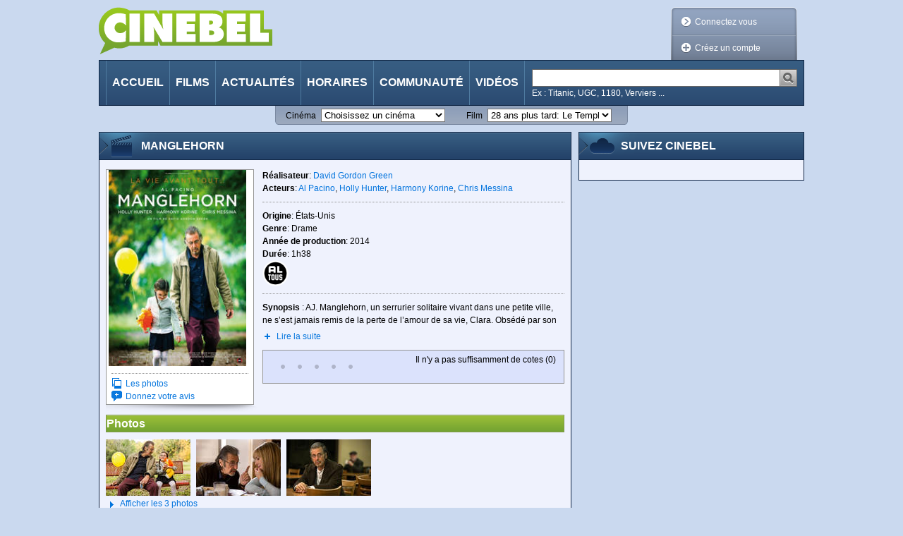

--- FILE ---
content_type: text/html;charset=utf-8
request_url: https://cinebel.dhnet.be/film/1015836/Manglehorn
body_size: 123709
content:
















































    
    
    
    
    
        
    






<!DOCTYPE html PUBLIC "-//W3C//DTD XHTML 1.0 Transitional//EN" "http://www.w3.org/TR/xhtml1/DTD/xhtml1-transitional.dtd">
<html xmlns="http://www.w3.org/1999/xhtml"
      xmlns:og="http://opengraphprotocol.org/schema/"
      xmlns:fb="https://www.facebook.com/2008/fbml" xml:lang="fr" lang="fr">
    <head>
        <title>
            














































    
    
    
    
    
        
    








	
	
	    

	    

        Manglehorn
	

 - Cinebel
        </title>
        














































    
    
    
    
    
        
    






<meta http-equiv="Content-Type" content="text/html; charset=utf-8"/>
<meta http-equiv="Content-Language" content="fr"/>
<meta name="author" content="Cinebel"/>
<meta name="copyright" content="IPM S.A."/>

<meta name="robots" content="index, follow, noarchive"/>
<meta name="description" content="Manglehorn : AJ. Manglehorn, un serrurier solitaire vivant dans une petite ville, ne s’est jamais remis de la perte de l’amour de sa vie, Clara. Obsédé par son..."/>
<meta name="keywords" content=""/>
<meta name="dailymotion-domain-verification" content="dmq89sgm8aj0fhxcz" />

    <meta name="google-site-verification" content="_jUgIsOzvDPr3BD0DRKWa482hVCd4eNWTpfKrectO80"/>


    

<link rel="canonical" href="/fr/film/1015836/Manglehorn" />

<link rel="stylesheet" type="text/css" href="/static/css/jquery-ui-1.8.13.custom.css" />

<link rel="stylesheet" type="text/css" href="/static/css/jquery.fancybox-1.3.4.css" media="screen" />

<link rel="stylesheet" type="text/css" href="/static/css/cinebel.css?v=1" />
<link rel="stylesheet" type="text/css" href="/static/css/comment.css" />
<link rel="stylesheet" type="text/css" href="/static/css/newReleases.css" />
<link rel="stylesheet" type="text/css" href="/static/css/videos.css" />
<link rel="stylesheet" type="text/css" href="/static/css/vod.css" />
<link rel="stylesheet" type="text/css" href="/static/css/likeThis.css" />

<!--[if lte IE 7]>
    <link rel="stylesheet" type="text/css" href="/static/css/cinebelIE.css" />
<![endif]-->
<!-- Should be merged-->
<link rel="stylesheet" type="text/css" href="/static/css/profile.css" />
<link rel="stylesheet" type="text/css" href="/static/css/search.css" />



<!-- -->
<link href='https://fonts.googleapis.com/css?family=Permanent+Marker&v1' rel='stylesheet' type='text/css' />

<!-- Google Tag Manager -->
<script>(function(w,d,s,l,i){w[l]=w[l]||[];w[l].push(

{'gtm.start': new Date().getTime(),event:'gtm.js'}
);var f=d.getElementsByTagName(s)[0],
j=d.createElement(s),dl=l!='dataLayer'?'&l='+l:'';j.async=true;j.src=
'https://www.googletagmanager.com/gtm.js?id='+i+dl;f.parentNode.insertBefore(j,f);
})(window,document,'script','dataLayer','GTM-WPVNNM');</script>
<!-- End Google Tag Manager -->

<script type="text/javascript" src="https://ajax.googleapis.com/ajax/libs/jquery/1.6.1/jquery.min.js"></script>
<script type="text/javascript" src="https://ajax.googleapis.com/ajax/libs/jqueryui/1.8.13/jquery-ui.min.js"></script>
<script type="text/javascript" src="/static/js/jquery.carouFredSel-3.2.1.js"></script>
<script type="text/javascript" src="/static/js/jquery.fancybox-1.3.4.js"></script>
<script type="text/javascript" src="/static/js/jquery.carousel.js"></script>
<script type="text/javascript" src="/static/js/jquery.readMore.js"></script>
<script type="text/javascript" src="/static/js/jquery.collapse.js"></script>
<script type="text/javascript" src="/static/js/jquery.form.js"></script>
<script type="text/javascript" src="/static/js/jquery.specialSchedule.js"></script>
<script type="text/javascript" src="/static/js/jquery.lightbox.js"></script>
<script type="text/javascript" src="/static/js/jquery.rating.js?v=2"></script>
<script type="text/javascript" src="/static/js/jquery.cookie.js"></script>
<script type="text/javascript" async="async" crossorigin="anonymous" src="//adyoulike.omnitagjs.com"></script>

    <script type="text/javascript" src="/static/js/cinebel.ipmads.min.js"></script>

<script type="text/javascript" src="/static/js/script.js"></script>
<script async src="https://cdn.cxense.com/track_banners_init.js"></script>

<link rel="alternate" type="application/rss+xml" hreflang="fr" title="Cinebel.be - Les sorties de la semaine" href= "/feed/0" />
<link rel="alternate" type="application/rss+xml" hreflang="fr" title="Cinebel.be - Top 10 membres" href= "/feed/1"/>
<link rel="alternate" type="application/rss+xml" hreflang="fr" title="Cinebel.be - Top 10 scéances" href= "/feed/2"/>
<link rel="alternate" type="application/rss+xml" hreflang="fr" title="Cinebel.be - Les 50 dernières critiques" href= "/feed/3"/>

        <link rel="alternate" type="application/rss+xml" hreflang="fr" title="Cinebel.be - L'avis des membres" href= "/feed/4?id=1015836"/>
        <meta property="og:title" content="














































    
    
    
    
    
        
    








	
	
	    

	    

        Manglehorn
	

"/>
        <meta property="og:type" content="video.movie"/>
        <meta property="og:url" content="/film/1015836/Manglehorn"/>
        
            
                <meta property="og:image" content="https://static.cinebel.be/img/movie/poster/medium/1015836_fr_manglehorn_1585570298509.jpg"/>
            
            
        
        <meta property="og:site_name" content="Cinebel"/>
        <meta property="fb:app_id" content=""/>
        <meta property="fb:admins" content=""/>
        
            <meta property="og:description" content="AJ. Manglehorn, un serrurier solitaire vivant dans une petite ville, ne s’est jamais remis de la perte de l’amour de sa vie, Clara. Obsédé par son souvenir, il se sent plus proche de son chat que des gens qui l’entourent et préfère trouver du réconfort dans son travail et sa routine quotidienne. Malgré tout, il entretient des relations humaines fragiles en maintenant un contact intermittent avec son fils, en ressentant une fierté mal placée pour son ancien protégé qui s’est détourné du droit chemin et en construisant une amitié prudente avec une femme au grand cœur guichetière à la banque. Alors qu’un nouvel amour se dessine, il se retrouve à la croisée des chemins et doit choisir entre rester enlisé dans le passé et vivre le présent."/>
        
        <script type="text/javascript" src="/static/js/scheduleFilter.js"></script>
    </head>
    <body id="movieDetailsPage" data-adsconfig='{"OUTOFPAGE_TOP":{}, "LEADERBOARD_TOP":{"refresh":5}, "HALFPAGE_CENTER":{"refresh":5}}' data-datalayer='{"location":"/22133500099/cinebel.dhnet.be/fr/films","params":[]}'>
        <!--[if (!IE) | (gte IE 9) ]><!-->
            















































    
    
    
    
    
        
    





<div id="SPLASH_CENTER" class="splash" data-callback="splash"></div>

        <!--<![endif]-->
        
            















































    
    
    
    
    
        
    





<div class="OUTOFPAGE_TOP wallpaper" data-callback="wallpaper"></div>
        
        <div id="root">
            















































    
    
    
    
    
        
    





<ul id="skipLinks" class="nav">
    <li><a href="#content">Aller au contenu</a></li>
    <li><a href="#searchQuery">Aller à la recherche</a></li>
    <li><a href="#menu">Aller à la navigation</a></li>
</ul>

            















































    
    
    
    
    
        
    






<!-- Google Tag Manager (noscript) -->
<noscript>
    <iframe src="https://www.googletagmanager.com/ns.html?id=GTM-WPVNNM" height="0" width="0"
            style="display:none;visibility:hidden"></iframe>
</noscript>
<!-- End Google Tag Manager (noscript) -->

















































    
    
    
    
    
        
    






    
    
        
    

<div id="cim">
    <script type="text/javascript">
        <!--//--><![CDATA[//><!--
        var pp_gemius_identifier = '.RqV9iN6JbvSElHjCnSoHsQL7FkWA2wBya_glw.L3JL.J7';
        var pp_gemius_extraparameters = new Array('lan=FR', 'key=cinema', 'subs=cinebel', 'free=other');
        // lines below shouldn't be edited
        (function(d,t) {try {var gt=d.createElement(t),s=d.getElementsByTagName(t)[0],l='http'+((location.protocol=='https:')?'s':''); gt.setAttribute('async','async');gt.setAttribute('defer','defer'); gt.src=l+'://gabe.hit.gemius.pl/xgemius.js'; s.parentNode.insertBefore(gt,s);} catch (e) {}})(document,'script');
        //--><!]]>
    </script>
</div>


<script type="text/javascript">
// <![CDATA[
    $.fancybox.init();
//]]>
</script>



<!--[if lte IE 7]>
    <p class="msgError">
        Saviez-vous que votre version d'Internet Explorer est dépassée ?<br/>Pour obtenir la meilleure expérience de navigation possible sur cinebel.be, vous devez <a href="http://www.microsoft.com/france/windows/internet-explorer/telechargement-ie8.aspx" target="_blank" style="text-decoration: underline">effectuer une mise à jour</a> ou <a href="http://europe.mozilla.org/fr/" target="_blank" style="text-decoration: underline">utiliser un autre navigateur</a>.
    </p>
<![endif]-->

<div id="header">
    
    















































    
    
    
    
    
        
    





<div class="LEADERBOARD_TOP leaderboard"></div>
    <a id="logo" href="/" title="Retour à la page d'accueil">
        <img src="/static/img/logo.png?1" width="246" height="67" alt="Cinebel: Tous les films. Tous les cinémas"/>
    </a>
    
        
        
            <div id="userArea" class="disconnected">
                <div class="decorator"></div>
                <ul>
                    <li id="login"><a class="decoLink login" href="#loginForm"><span class="deco"></span>Connectez vous</a></li>
                    <li id="createProfile"><a class="decoLink createProfile iframe" href="/inscription"><span class="deco"></span>Créez un compte</a></li>
                </ul>
            </div>
            <div class="lightBoxInlineContent">
                <div id="loginForm" class="section lightBox">
                    <h1 class="hd"><span>Connexion à votre compte</span></h1>
                    <form class="bd" action="/login" method="post">
                        <div class="inProgressFlag"></div>
                        
                        <div class="textInput">
                            <label for="userName">Identifiant ou email</label>
                            <input type="text" id="userName" name="userName"/>
                        </div>
                        <div class="textInput">
                            <label for="password">Mot de passe</label>
                            <input type="password" id="password" name="password"/>
                        </div>
                        <div class="submitterBlock">
                            <input type="hidden" name="login" value="login" />
                            <input type="submit" value="Connectez vous" />
                            <div class="checkInput">
                                <input type="checkbox" id="stayConnected" name="stayConnected"/>
                                <label for="stayConnected">Rester connecté</label>
                            </div>
                            <a id="ForgotPassword" class="iframe" href="/recover/password">Mot de passe oublié ?</a>
                            <p id="notYetMember">Pas encore inscrit ?&nbsp;<a class="createProfile iframe" href="/inscription">Créez un compte</a></p>
                        </div>
                    </form>
                </div>
            </div>
        
    
    <script type="text/javascript">
    // <![CDATA[
        //$('#userArea.disconnected ul').prepend('<li id="login"><a class="jsgene decoLink login" href="#loginForm"><span class="deco"></span>Connectez vous</a></li>');
        $.userArea("Les données que vous avez saisies ne sont pas correctes ou votre compte n'est pas encore activé");
    // ]]>
    </script>

    <div id="menu">
        <ul class="nav">
            
            
                <li id="MI_home"> <a href="/">Accueil</a></li>
            
            
            
                <li id="MI_nowShowing"><a href="/films">Films</a></li>
            
            
            
                <li id="MI_news"><a href="/actualite">Actualités</a></li>
            
            
            
                <li id="MI_programs"><a href="/horaires">Horaires</a></li>
            
            
            
                <li id="MI_community"><a href="/communaute">Communauté</a></li>
            
            
            
                <li id="MI_video"><a href="/videos">Vidéos</a></li>
            
        </ul>
        <form method="get" action="/recherche" class="search" id="search">
            <div class="searchInput">
                <input class="searchQuery" name="query" type="text" title="Chercher"/>
                <input class="searchSubmit" type="image" src="/static/img/searchSubmit.png" alt="Lancer la recherche" />
            </div>
            <p class="sampleValues">Ex : Titanic, UGC, 1180, Verviers ...</p>
        </form>
    </div>
</div>

















































    
    
    
    
    
        
    





<div id="quickLinks">
    <form id="theatersQL" action="/redirect/theater" method="get" name="quickLinks">
        <div>
            <label for="theaterSelector">Cinéma</label>
            <select name="id" id="theaterSelector">
                <option value="" disabled
                    selected>
                    Choisissez un cinéma
                </option>

                
                    <option value="693"
                        >
                        Aventure Ciné Confort
                    </option>
                
                    <option value="931"
                        >
                        Bouillon Ciné
                    </option>
                
                    <option value="712"
                        >
                        Bozar
                    </option>
                
                    <option value="706"
                        >
                        CINEMATEK
                    </option>
                
                    <option value="921"
                        >
                        CineXtra Bastogne
                    </option>
                
                    <option value="935"
                        >
                        CineXtra Marche
                    </option>
                
                    <option value="725"
                        >
                        Cineflagey
                    </option>
                
                    <option value="1099"
                        >
                        Cinema Cameo
                    </option>
                
                    <option value="778"
                        >
                        Cinema Cartoon's
                    </option>
                
                    <option value="978"
                        >
                        Cinema Koksijde
                    </option>
                
                    <option value="971"
                        >
                        Cinema Rio
                    </option>
                
                    <option value="823"
                        >
                        Cinema ZED-STUK
                    </option>
                
                    <option value="1126"
                        >
                        Cinema ZED-Vesalius
                    </option>
                
                    <option value="754"
                        >
                        Ciné Centre
                    </option>
                
                    <option value="902"
                        >
                        Ciné Couvin
                    </option>
                
                    <option value="923"
                        >
                        Ciné Espace
                    </option>
                
                    <option value="900"
                        >
                        Ciné Gedinne
                    </option>
                
                    <option value="903"
                        >
                        Ciné-Chaplin
                    </option>
                
                    <option value="1122"
                        >
                        Ciné4 Nivelles
                    </option>
                
                    <option value="1104"
                        >
                        Cinéma CAMEO
                    </option>
                
                    <option value="1064"
                        >
                        Cinéma Cameo (Tamines)
                    </option>
                
                    <option value="956"
                        >
                        Cinéma For&ver
                    </option>
                
                    <option value="739"
                        >
                        Cinéma Le Stockel
                    </option>
                
                    <option value="707"
                        >
                        Cinéma Nova
                    </option>
                
                    <option value="731"
                        >
                        Cinéma Vendôme
                    </option>
                
                    <option value="759"
                        >
                        Cinéma l'Etoile
                    </option>
                
                    <option value="691"
                        >
                        Galeries Cinéma
                    </option>
                
                    <option value="874"
                        >
                        Imagix Huy
                    </option>
                
                    <option value="940"
                        >
                        Imagix Mons
                    </option>
                
                    <option value="952"
                        >
                        Imagix Tournai
                    </option>
                
                    <option value="787"
                        >
                        Kinepolis Antwerpen
                    </option>
                
                    <option value="716"
                        >
                        Kinepolis Bruxelles
                    </option>
                
                    <option value="765"
                        >
                        Kinepolis Imagibraine
                    </option>
                
                    <option value="862"
                        >
                        Kinepolis Liège
                    </option>
                
                    <option value="958"
                        >
                        L'Ecran Ath
                    </option>
                
                    <option value="863"
                        >
                        Le Churchill
                    </option>
                
                    <option value="925"
                        >
                        Le Foyer
                    </option>
                
                    <option value="864"
                        >
                        Le Parc
                    </option>
                
                    <option value="947"
                        >
                        Le Stuart
                    </option>
                
                    <option value="1128"
                        >
                        Le Totem
                    </option>
                
                    <option value="873"
                        >
                        Les Variétés
                    </option>
                
                    <option value="1120"
                        >
                        Lumière Antwerpen
                    </option>
                
                    <option value="1129"
                        >
                        Lumière Mechelen
                    </option>
                
                    <option value="1111"
                        >
                        Moviemills
                    </option>
                
                    <option value="927"
                        >
                        Nos Loisirs
                    </option>
                
                    <option value="1118"
                        >
                        Palace
                    </option>
                
                    <option value="869"
                        >
                        Palace (Liège)
                    </option>
                
                    <option value="896"
                        >
                        Pathé Acinapolis Namur
                    </option>
                
                    <option value="908"
                        >
                        Pathé Charleroi
                    </option>
                
                    <option value="758"
                        >
                        Pathé Louvain-la-Neuve
                    </option>
                
                    <option value="883"
                        >
                        Pathé Verviers
                    </option>
                
                    <option value="926"
                        >
                        Patria
                    </option>
                
                    <option value="943"
                        >
                        Plaza ArtHouse Cinema
                    </option>
                
                    <option value="938"
                        >
                        Plaza Hotton
                    </option>
                
                    <option value="909"
                        >
                        Quai 10-Côté Parc
                    </option>
                
                    <option value="1116"
                        >
                        Quai10
                    </option>
                
                    <option value="1063"
                        >
                        Sauvenière
                    </option>
                
                    <option value="994"
                        >
                        Sphinx
                    </option>
                
                    <option value="995"
                        >
                        Studio Skoop
                    </option>
                
                    <option value="786"
                        >
                        UGC Antwerpen
                    </option>
                
                    <option value="713"
                        >
                        UGC De Brouckère
                    </option>
                
                    <option value="730"
                        >
                        UGC Toison d'Or
                    </option>
                
                    <option value="888"
                        >
                        Versailles
                    </option>
                
                    <option value="762"
                        >
                        Wellington
                    </option>
                
                    <option value="1115"
                        >
                        White Cinéma
                    </option>
                
            </select>
            <noscript>
                <input type="submit" value="Go" />
            </noscript>
        </div>
    </form>
    <form id="moviesQL" action="/redirect/movie" method="get" name="quickLinks">
        <div>
            <label for="movieSelector">Film</label>
            <select name="id" id="movieSelector">
                <option value="" disabled
                    >
                    Choisissez un film
                </option>
                
                    <option value="1026796"
                        >
                        














































    
    
    
    
    
        
    








	
        

        

	    28 ans plus tard: Le Temple des Morts
	
	


                    </option>
                
                    <option value="1027173"
                        >
                        














































    
    
    
    
    
        
    








	
	
	    

	    

        A l&#039;est de l&#039;enfer
	


                    </option>
                
                    <option value="1026953"
                        >
                        














































    
    
    
    
    
        
    








	
        

        

	    A la poursuite du Père Noël !
	
	


                    </option>
                
                    <option value="1027132"
                        >
                        














































    
    
    
    
    
        
    








	
	
	    

	    

        A pied d&#039;oeuvre
	


                    </option>
                
                    <option value="1025569"
                        >
                        














































    
    
    
    
    
        
    








	
	
	    

	    

        A Real Pain
	


                    </option>
                
                    <option value="1027248"
                        >
                        














































    
    
    
    
    
        
    








	
	
	    

	    

        Agatha&#039;s Almanac
	


                    </option>
                
                    <option value="1027012"
                        >
                        














































    
    
    
    
    
        
    








	
	
	    

	    

        Alpha.
	


                    </option>
                
                    <option value="1015838"
                        >
                        














































    
    
    
    
    
        
    








	
	
	    

	    

        America and Lewis Hine
	


                    </option>
                
                    <option value="1026505"
                        >
                        














































    
    
    
    
    
        
    








	
	
	    

	    

        Amélie et la métaphysique des tubes
	


                    </option>
                
                    <option value="1026820"
                        >
                        














































    
    
    
    
    
        
    








	
	
	    

	    

        Anaconda
	


                    </option>
                
                    <option value="1026667"
                        >
                        














































    
    
    
    
    
        
    








	
	
	    

	    

        Arco
	


                    </option>
                
                    <option value="6294"
                        >
                        














































    
    
    
    
    
        
    








	
	
	    

	    

        Astérix et Obélix: Mission Cléopâtre
	


                    </option>
                
                    <option value="1027244"
                        >
                        














































    
    
    
    
    
        
    








	
	
	    

	    

        Au carrefour des trois cantons
	


                    </option>
                
                    <option value="12833"
                        >
                        














































    
    
    
    
    
        
    








	
        

        

	    Au fil de l&#039;eau
	
	


                    </option>
                
                    <option value="689"
                        >
                        














































    
    
    
    
    
        
    








	
        

        

	    Au travers des oliviers
	
	


                    </option>
                
                    <option value="1026937"
                        >
                        














































    
    
    
    
    
        
    








	
        

        

	    Aucun autre choix / No Other Choice
	
	


                    </option>
                
                    <option value="1026684"
                        >
                        














































    
    
    
    
    
        
    








	
        

        

	    Avatar: De feu et de cendres
	
	


                    </option>
                
                    <option value="1026814"
                        >
                        














































    
    
    
    
    
        
    








	
	
	    

	    

        Baise-en-ville
	


                    </option>
                
                    <option value="15796"
                        >
                        














































    
    
    
    
    
        
    








	
	
	    

	    

        Begotten
	


                    </option>
                
                    <option value="6685"
                        >
                        














































    
    
    
    
    
        
    








	
	
	    

	    

        Bellissima
	


                    </option>
                
                    <option value="1026759"
                        >
                        














































    
    
    
    
    
        
    








	
        

        

	    Berlinguer, la grande ambition
	
	


                    </option>
                
                    <option value="1027167"
                        >
                        














































    
    
    
    
    
        
    








	
	
	    

	    

        Black Metal
	


                    </option>
                
                    <option value="1027170"
                        >
                        














































    
    
    
    
    
        
    








	
	
	    

	    

        Bleu Blanc Satan
	


                    </option>
                
                    <option value="14241"
                        >
                        














































    
    
    
    
    
        
    








	
        

        

	    Blue
	
	


                    </option>
                
                    <option value="1026934"
                        >
                        














































    
    
    
    
    
        
    








	
	
	    

	    

        Blue Moon
	


                    </option>
                
                    <option value="1027084"
                        >
                        














































    
    
    
    
    
        
    








	
        

        

	    Bluey au cinéma : Collection &#034;En Cuisine&#034;
	
	


                    </option>
                
                    <option value="1026682"
                        >
                        














































    
    
    
    
    
        
    








	
        

        

	    Bob l&#039;éponge - Le film : Un pour tous, tous pirates !
	
	


                    </option>
                
                    <option value="1021344"
                        >
                        














































    
    
    
    
    
        
    








	
        

        

	    Bodyguard
	
	


                    </option>
                
                    <option value="3578"
                        >
                        














































    
    
    
    
    
        
    








	
        

        

	    Boiling Point
	
	


                    </option>
                
                    <option value="14211"
                        >
                        














































    
    
    
    
    
        
    








	
	
	    

	    

        Broken Flowers
	


                    </option>
                
                    <option value="1027222"
                        >
                        














































    
    
    
    
    
        
    








	
	
	    

	    

        Brûler pour briller
	


                    </option>
                
                    <option value="1026629"
                        >
                        














































    
    
    
    
    
        
    








	
	
	    

	    

        Bugonia
	


                    </option>
                
                    <option value="1000419"
                        >
                        














































    
    
    
    
    
        
    








	
        

        

	    Bunny Lake a disparu
	
	


                    </option>
                
                    <option value="7304"
                        >
                        














































    
    
    
    
    
        
    








	
        

        

	    Cape et Poignard
	
	


                    </option>
                
                    <option value="1026716"
                        >
                        














































    
    
    
    
    
        
    








	
	
	    

	    

        Caravaggio
	


                    </option>
                
                    <option value="1017890"
                        >
                        














































    
    
    
    
    
        
    








	
        

        

	    Certaines femmes
	
	


                    </option>
                
                    <option value="1027099"
                        >
                        














































    
    
    
    
    
        
    








	
	
	    

	    

        Ceux qui veillent
	


                    </option>
                
                    <option value="1027021"
                        >
                        














































    
    
    
    
    
        
    








	
	
	    

	    

        Chasse gardée 2
	


                    </option>
                
                    <option value="12809"
                        >
                        














































    
    
    
    
    
        
    








	
        

        

	    Chasse à l&#039;homme
	
	


                    </option>
                
                    <option value="1691"
                        >
                        














































    
    
    
    
    
        
    








	
	
	    

	    

        Clubbed to Death (Lola)
	


                    </option>
                
                    <option value="1007990"
                        >
                        














































    
    
    
    
    
        
    








	
	
	    

	    

        Corpo celeste
	


                    </option>
                
                    <option value="753"
                        >
                        














































    
    
    
    
    
        
    








	
	
	    

	    

        Daens
	


                    </option>
                
                    <option value="12578"
                        >
                        














































    
    
    
    
    
        
    








	
        

        

	    Damnation
	
	


                    </option>
                
                    <option value="1026795"
                        >
                        














































    
    
    
    
    
        
    








	
	
	    

	    

        De la guerre froide à la guerre verte
	


                    </option>
                
                    <option value="1027103"
                        >
                        














































    
    
    
    
    
        
    








	
	
	    

	    

        De Tatta&#039;s 3
	


                    </option>
                
                    <option value="1016715"
                        >
                        














































    
    
    
    
    
        
    








	
        

        

	    Dentelles
	
	


                    </option>
                
                    <option value="1026693"
                        >
                        














































    
    
    
    
    
        
    








	
	
	    

	    

        Des preuves d&#039;amour
	


                    </option>
                
                    <option value="1026980"
                        >
                        














































    
    
    
    
    
        
    








	
        

        

	    Diplodocus
	
	


                    </option>
                
                    <option value="1027281"
                        >
                        














































    
    
    
    
    
        
    








	
        

        

	    Dressed in Blue
	
	


                    </option>
                
                    <option value="8002"
                        >
                        














































    
    
    
    
    
        
    








	
        

        

	    Désirs humains
	
	


                    </option>
                
                    <option value="720"
                        >
                        














































    
    
    
    
    
        
    








	
        

        

	    Ecrit sur le vent
	
	


                    </option>
                
                    <option value="1026825"
                        >
                        














































    
    
    
    
    
        
    








	
	
	    

	    

        El jockey
	


                    </option>
                
                    <option value="650"
                        >
                        














































    
    
    
    
    
        
    








	
        

        

	    Entretien avec un vampire
	
	


                    </option>
                
                    <option value="12812"
                        >
                        














































    
    
    
    
    
        
    








	
        

        

	    Espions sur la Tamise
	
	


                    </option>
                
                    <option value="12558"
                        >
                        














































    
    
    
    
    
        
    








	
	
	    

	    

        Exils
	


                    </option>
                
                    <option value="1026660"
                        >
                        














































    
    
    
    
    
        
    








	
        

        

	    Exit 8
	
	


                    </option>
                
                    <option value="138"
                        >
                        














































    
    
    
    
    
        
    








	
	
	    

	    

        Exotica
	


                    </option>
                
                    <option value="1026823"
                        >
                        














































    
    
    
    
    
        
    








	
	
	    

	    

        Father Mother Sister Brother
	


                    </option>
                
                    <option value="1026884"
                        >
                        














































    
    
    
    
    
        
    








	
	
	    

	    

        Fierté nationale: de Jéricho vers Gaza
	


                    </option>
                
                    <option value="1022573"
                        >
                        














































    
    
    
    
    
        
    








	
	
	    

	    

        First Cow
	


                    </option>
                
                    <option value="1026975"
                        >
                        














































    
    
    
    
    
        
    








	
	
	    

	    

        Fiume o morte!
	


                    </option>
                
                    <option value="1026517"
                        >
                        














































    
    
    
    
    
        
    








	
	
	    

	    

        Five Nights at Freddy&#039;s 2
	


                    </option>
                
                    <option value="1025816"
                        >
                        














































    
    
    
    
    
        
    








	
        

        

	    Flow, le chat qui n’avait plus peur de l’eau
	
	


                    </option>
                
                    <option value="1027224"
                        >
                        














































    
    
    
    
    
        
    








	
	
	    

	    

        Forêt
	


                    </option>
                
                    <option value="1026663"
                        >
                        














































    
    
    
    
    
        
    








	
	
	    

	    

        Fuori
	


                    </option>
                
                    <option value="1026511"
                        >
                        














































    
    
    
    
    
        
    








	
        

        

	    Gabby et la maison magique - Le film
	
	


                    </option>
                
                    <option value="7639"
                        >
                        














































    
    
    
    
    
        
    








	
	
	    

	    

        Gosford Park
	


                    </option>
                
                    <option value="1027108"
                        >
                        














































    
    
    
    
    
        
    








	
	
	    

	    

        Gourou
	


                    </option>
                
                    <option value="8562"
                        >
                        














































    
    
    
    
    
        
    








	
        

        

	    Graine de violence
	
	


                    </option>
                
                    <option value="1027122"
                        >
                        














































    
    
    
    
    
        
    








	
        

        

	    Greenland: Migration
	
	


                    </option>
                
                    <option value="12834"
                        >
                        














































    
    
    
    
    
        
    








	
        

        

	    Guérillas
	
	


                    </option>
                
                    <option value="1011062"
                        >
                        














































    
    
    
    
    
        
    








	
        

        

	    Génération 90
	
	


                    </option>
                
                    <option value="1026760"
                        >
                        














































    
    
    
    
    
        
    








	
	
	    

	    

        Hamnet
	


                    </option>
                
                    <option value="1026935"
                        >
                        














































    
    
    
    
    
        
    








	
        

        

	    Heidi et le lynx des montagnes
	
	


                    </option>
                
                    <option value="1026710"
                        >
                        














































    
    
    
    
    
        
    








	
        

        

	    Hopper 2 : Le Secret de la marmotte
	
	


                    </option>
                
                    <option value="1005499"
                        >
                        














































    
    
    
    
    
        
    








	
        

        

	    Howard... une nouvelle race de héros
	
	


                    </option>
                
                    <option value="1026472"
                        >
                        














































    
    
    
    
    
        
    








	
        

        

	    Insaisissables 3
	
	


                    </option>
                
                    <option value="1027253"
                        >
                        














































    
    
    
    
    
        
    








	
	
	    

	    

        Iron Lung
	


                    </option>
                
                    <option value="1027156"
                        >
                        














































    
    
    
    
    
        
    








	
	
	    

	    

        It&#039;s Never Over, Jeff Buckley
	


                    </option>
                
                    <option value="1026912"
                        >
                        














































    
    
    
    
    
        
    








	
	
	    

	    

        Jack et Nancy: Les plus belles histoires de Quentin Blake
	


                    </option>
                
                    <option value="1216"
                        >
                        














































    
    
    
    
    
        
    








	
        

        

	    Jambon, Jambon
	
	


                    </option>
                
                    <option value="1027004"
                        >
                        














































    
    
    
    
    
        
    








	
	
	    

	    

        Kontinental &#039;25
	


                    </option>
                
                    <option value="1027223"
                        >
                        














































    
    
    
    
    
        
    








	
	
	    

	    

        L&#039;Académie des secrets
	


                    </option>
                
                    <option value="1026981"
                        >
                        














































    
    
    
    
    
        
    








	
	
	    

	    

        L&#039;Affaire Bojarski
	


                    </option>
                
                    <option value="1026765"
                        >
                        














































    
    
    
    
    
        
    








	
        

        

	    L&#039;Agent secret / The Secret Agent
	
	


                    </option>
                
                    <option value="1026764"
                        >
                        














































    
    
    
    
    
        
    








	
        

        

	    L&#039;Amour qu&#039;il nous reste / The Love That Remains
	
	


                    </option>
                
                    <option value="11476"
                        >
                        














































    
    
    
    
    
        
    








	
        

        

	    L&#039;Ange des maudits
	
	


                    </option>
                
                    <option value="14497"
                        >
                        














































    
    
    
    
    
        
    








	
        

        

	    L&#039;Arme fatale 2
	
	


                    </option>
                
                    <option value="1006210"
                        >
                        














































    
    
    
    
    
        
    








	
        

        

	    L&#039;Emmurée vivante
	
	


                    </option>
                
                    <option value="1027052"
                        >
                        














































    
    
    
    
    
        
    








	
	
	    

	    

        L&#039;Enfant bélier
	


                    </option>
                
                    <option value="1027074"
                        >
                        














































    
    
    
    
    
        
    








	
	
	    

	    

        L&#039;Engloutie
	


                    </option>
                
                    <option value="1513"
                        >
                        














































    
    
    
    
    
        
    








	
        

        

	    L&#039;Envolée sauvage
	
	


                    </option>
                
                    <option value="849"
                        >
                        














































    
    
    
    
    
        
    








	
        

        

	    L&#039;Esprit de la ruche
	
	


                    </option>
                
                    <option value="1026691"
                        >
                        














































    
    
    
    
    
        
    








	
	
	    

	    

        L&#039;Etranger
	


                    </option>
                
                    <option value="1000086"
                        >
                        














































    
    
    
    
    
        
    








	
        

        

	    L&#039;Eventreur de New York
	
	


                    </option>
                
                    <option value="6088"
                        >
                        














































    
    
    
    
    
        
    








	
        

        

	    L&#039;Homme qui rétrécit
	
	


                    </option>
                
                    <option value="1026790"
                        >
                        














































    
    
    
    
    
        
    








	
	
	    

	    

        L&#039;Homme qui rétrécit
	


                    </option>
                
                    <option value="1404"
                        >
                        














































    
    
    
    
    
        
    








	
        

        

	    L&#039;Incroyable vérité
	
	


                    </option>
                
                    <option value="1027260"
                        >
                        














































    
    
    
    
    
        
    








	
	
	    

	    

        L&#039;Infiltrée
	


                    </option>
                
                    <option value="1026665"
                        >
                        














































    
    
    
    
    
        
    








	
	
	    

	    

        L&#039;Intérêt d&#039;Adam
	


                    </option>
                
                    <option value="12881"
                        >
                        














































    
    
    
    
    
        
    








	
        

        

	    L&#039;Invraisemblable vérité
	
	


                    </option>
                
                    <option value="181"
                        >
                        














































    
    
    
    
    
        
    








	
        

        

	    L&#039;Odeur de la Papaye verte
	
	


                    </option>
                
                    <option value="1026664"
                        >
                        














































    
    
    
    
    
        
    








	
        

        

	    L&#039;Oeuf de l&#039;ange / Angel&#039;s Egg
	
	


                    </option>
                
                    <option value="12879"
                        >
                        














































    
    
    
    
    
        
    








	
        

        

	    La Cinquième victime
	
	


                    </option>
                
                    <option value="1001425"
                        >
                        














































    
    
    
    
    
        
    








	
        

        

	    La Dame rouge tua sept fois
	
	


                    </option>
                
                    <option value="1009331"
                        >
                        














































    
    
    
    
    
        
    








	
        

        

	    La Dernière Piste
	
	


                    </option>
                
                    <option value="1024964"
                        >
                        














































    
    
    
    
    
        
    








	
        

        

	    La Dixième Victime
	
	


                    </option>
                
                    <option value="12840"
                        >
                        














































    
    
    
    
    
        
    








	
        

        

	    La Femme au gardénia
	
	


                    </option>
                
                    <option value="8942"
                        >
                        














































    
    
    
    
    
        
    








	
        

        

	    La Femme au portrait
	
	


                    </option>
                
                    <option value="1026822"
                        >
                        














































    
    
    
    
    
        
    








	
        

        

	    La Femme de ménage
	
	


                    </option>
                
                    <option value="1026824"
                        >
                        














































    
    
    
    
    
        
    








	
	
	    

	    

        La grazia
	


                    </option>
                
                    <option value="1026974"
                        >
                        














































    
    
    
    
    
        
    








	
	
	    

	    

        La guitarra flamenca de Yerai Cortés
	


                    </option>
                
                    <option value="681"
                        >
                        














































    
    
    
    
    
        
    








	
        

        

	    La Leçon de piano
	
	


                    </option>
                
                    <option value="1002135"
                        >
                        














































    
    
    
    
    
        
    








	
        

        

	    La Leçon Faust
	
	


                    </option>
                
                    <option value="1027221"
                        >
                        














































    
    
    
    
    
        
    








	
	
	    

	    

        La Musique du Geste
	


                    </option>
                
                    <option value="8517"
                        >
                        














































    
    
    
    
    
        
    








	
        

        

	    La Nouvelle Babylone
	
	


                    </option>
                
                    <option value="1023139"
                        >
                        














































    
    
    
    
    
        
    








	
	
	    

	    

        La Panthère des neiges
	


                    </option>
                
                    <option value="1026731"
                        >
                        














































    
    
    
    
    
        
    








	
	
	    

	    

        La Petite Dernière
	


                    </option>
                
                    <option value="12680"
                        >
                        














































    
    
    
    
    
        
    








	
        

        

	    La Pierre philosophale
	
	


                    </option>
                
                    <option value="1025648"
                        >
                        














































    
    
    
    
    
        
    








	
	
	    

	    

        La Plus Précieuse des marchandises
	


                    </option>
                
                    <option value="1027278"
                        >
                        














































    
    
    
    
    
        
    








	
	
	    

	    

        La Porte du Danube
	


                    </option>
                
                    <option value="1026722"
                        >
                        














































    
    
    
    
    
        
    








	
	
	    

	    

        La Princesse et le rossignol
	


                    </option>
                
                    <option value="1014454"
                        >
                        














































    
    
    
    
    
        
    








	
        

        

	    La Rage au cœur
	
	


                    </option>
                
                    <option value="14904"
                        >
                        














































    
    
    
    
    
        
    








	
        

        

	    La Roue du diable
	
	


                    </option>
                
                    <option value="8499"
                        >
                        














































    
    
    
    
    
        
    








	
        

        

	    La Rue rouge
	
	


                    </option>
                
                    <option value="1026770"
                        >
                        














































    
    
    
    
    
        
    








	
        

        

	    La Voix de Hind Rajab
	
	


                    </option>
                
                    <option value="1026769"
                        >
                        














































    
    
    
    
    
        
    








	
	
	    

	    

        Le Chant des forêts
	


                    </option>
                
                    <option value="12908"
                        >
                        














































    
    
    
    
    
        
    








	
        

        

	    Le Diabolique Docteur Mabuse
	
	


                    </option>
                
                    <option value="12839"
                        >
                        














































    
    
    
    
    
        
    








	
        

        

	    Le Démon s&#039;éveille la nuit
	
	


                    </option>
                
                    <option value="749"
                        >
                        














































    
    
    
    
    
        
    








	
        

        

	    Le Jour de la bête
	
	


                    </option>
                
                    <option value="1027123"
                        >
                        














































    
    
    
    
    
        
    








	
        

        

	    Le Mage du Kremlin
	
	


                    </option>
                
                    <option value="1014055"
                        >
                        














































    
    
    
    
    
        
    








	
        

        

	    Le Manteau
	
	


                    </option>
                
                    <option value="7952"
                        >
                        














































    
    
    
    
    
        
    








	
        

        

	    Le Masque de la mort rouge
	
	


                    </option>
                
                    <option value="10960"
                        >
                        














































    
    
    
    
    
        
    








	
	
	    

	    

        Le Monde du silence
	


                    </option>
                
                    <option value="4644"
                        >
                        














































    
    
    
    
    
        
    








	
	
	    

	    

        Le Mépris
	


                    </option>
                
                    <option value="12781"
                        >
                        














































    
    
    
    
    
        
    








	
        

        

	    Le Retour de Frank James
	
	


                    </option>
                
                    <option value="1027158"
                        >
                        














































    
    
    
    
    
        
    








	
        

        

	    Le Rire et le couteau / I Only Rest in the Storm
	
	


                    </option>
                
                    <option value="12816"
                        >
                        














































    
    
    
    
    
        
    








	
        

        

	    Le Secret derrière la porte
	
	


                    </option>
                
                    <option value="1026936"
                        >
                        














































    
    
    
    
    
        
    








	
	
	    

	    

        Le Secret des mésanges
	


                    </option>
                
                    <option value="10114"
                        >
                        














































    
    
    
    
    
        
    








	
        

        

	    Le Septième Sceau
	
	


                    </option>
                
                    <option value="12580"
                        >
                        














































    
    
    
    
    
        
    








	
        

        

	    Le Tango de Satan
	
	


                    </option>
                
                    <option value="12882"
                        >
                        














































    
    
    
    
    
        
    








	
        

        

	    Le Tigre du Bengale
	
	


                    </option>
                
                    <option value="12883"
                        >
                        














































    
    
    
    
    
        
    








	
        

        

	    Le Tombeau hindou
	
	


                    </option>
                
                    <option value="9719"
                        >
                        














































    
    
    
    
    
        
    








	
        

        

	    Le Tour du Monde en 80 jours
	
	


                    </option>
                
                    <option value="651"
                        >
                        














































    
    
    
    
    
        
    








	
        

        

	    Le Voleur de chevaux
	
	


                    </option>
                
                    <option value="1026679"
                        >
                        














































    
    
    
    
    
        
    








	
        

        

	    Left-Handed Girl
	
	


                    </option>
                
                    <option value="1024109"
                        >
                        














































    
    
    
    
    
        
    








	
        

        

	    Les Aventures de Gigi la Loi
	
	


                    </option>
                
                    <option value="8320"
                        >
                        














































    
    
    
    
    
        
    








	
        

        

	    Les Aventures du Prince Ahmed
	
	


                    </option>
                
                    <option value="1026031"
                        >
                        














































    
    
    
    
    
        
    








	
        

        

	    Les Bad Guys 2
	
	


                    </option>
                
                    <option value="1026733"
                        >
                        














































    
    
    
    
    
        
    








	
	
	    

	    

        Les Baronnes
	


                    </option>
                
                    <option value="1020360"
                        >
                        














































    
    
    
    
    
        
    








	
        

        

	    Les Contrebandiers de Moonfleet
	
	


                    </option>
                
                    <option value="3417"
                        >
                        














































    
    
    
    
    
        
    








	
	
	    

	    

        Les Convoyeurs attendent
	


                    </option>
                
                    <option value="4660"
                        >
                        














































    
    
    
    
    
        
    








	
        

        

	    Les Dents de la mer
	
	


                    </option>
                
                    <option value="1027100"
                        >
                        














































    
    
    
    
    
        
    








	
        

        

	    Les Echos du passé / Sound of Falling
	
	


                    </option>
                
                    <option value="1027276"
                        >
                        














































    
    
    
    
    
        
    








	
	
	    

	    

        Les Enfants dauphins
	


                    </option>
                
                    <option value="1026700"
                        >
                        














































    
    
    
    
    
        
    








	
	
	    

	    

        Les Enfants vont bien
	


                    </option>
                
                    <option value="1027143"
                        >
                        














































    
    
    
    
    
        
    








	
	
	    

	    

        Les Fils qui se touchent
	


                    </option>
                
                    <option value="1026979"
                        >
                        














































    
    
    
    
    
        
    








	
	
	    

	    

        Les Légendaires
	


                    </option>
                
                    <option value="1027166"
                        >
                        














































    
    
    
    
    
        
    








	
	
	    

	    

        Les Sanglières
	


                    </option>
                
                    <option value="1026182"
                        >
                        














































    
    
    
    
    
        
    








	
        

        

	    Les Schtroumpfs - Le film
	
	


                    </option>
                
                    <option value="1025988"
                        >
                        














































    
    
    
    
    
        
    








	
	
	    

	    

        Lilo &amp; Stitch
	


                    </option>
                
                    <option value="3081"
                        >
                        














































    
    
    
    
    
        
    








	
        

        

	    Lola court
	
	


                    </option>
                
                    <option value="1027075"
                        >
                        














































    
    
    
    
    
        
    








	
	
	    

	    

        Louise
	


                    </option>
                
                    <option value="1019839"
                        >
                        














































    
    
    
    
    
        
    








	
        

        

	    L’Usine de rien
	
	


                    </option>
                
                    <option value="1026694"
                        >
                        














































    
    
    
    
    
        
    








	
	
	    

	    

        L’Âme Idéale
	


                    </option>
                
                    <option value="1026735"
                        >
                        














































    
    
    
    
    
        
    








	
	
	    

	    

        Ma frère
	


                    </option>
                
                    <option value="1026116"
                        >
                        














































    
    
    
    
    
        
    








	
	
	    

	    

        Ma mère, Dieu et Sylvie Vartan
	


                    </option>
                
                    <option value="1025878"
                        >
                        














































    
    
    
    
    
        
    








	
	
	    

	    

        MacPat le chat chanteur
	


                    </option>
                
                    <option value="1027279"
                        >
                        














































    
    
    
    
    
        
    








	
        

        

	    Marcellino
	
	


                    </option>
                
                    <option value="1027066"
                        >
                        














































    
    
    
    
    
        
    








	
	
	    

	    

        Marsupilami
	


                    </option>
                
                    <option value="1026749"
                        >
                        














































    
    
    
    
    
        
    








	
	
	    

	    

        Mary Anning
	


                    </option>
                
                    <option value="8248"
                        >
                        














































    
    
    
    
    
        
    








	
        

        

	    Miracle à Milan
	
	


                    </option>
                
                    <option value="1026982"
                        >
                        














































    
    
    
    
    
        
    








	
        

        

	    Mission Père Noël
	
	


                    </option>
                
                    <option value="7598"
                        >
                        














































    
    
    
    
    
        
    








	
	
	    

	    

        Mississippi Burning
	


                    </option>
                
                    <option value="1027250"
                        >
                        














































    
    
    
    
    
        
    








	
	
	    

	    

        Moments choisis des histoire(s) du cinéma
	


                    </option>
                
                    <option value="1026508"
                        >
                        














































    
    
    
    
    
        
    








	
	
	    

	    

        Muganga
	


                    </option>
                
                    <option value="13811"
                        >
                        














































    
    
    
    
    
        
    








	
	
	    

	    

        Mysterious Skin
	


                    </option>
                
                    <option value="1026141"
                        >
                        














































    
    
    
    
    
        
    








	
        

        

	    Mémoires d’un escargot
	
	


                    </option>
                
                    <option value="1027102"
                        >
                        














































    
    
    
    
    
        
    








	
	
	    

	    

        Nachtwacht: Het Kristal van het Kwaad
	


                    </option>
                
                    <option value="1027280"
                        >
                        














































    
    
    
    
    
        
    








	
	
	    

	    

        Nicole et Félix
	


                    </option>
                
                    <option value="808"
                        >
                        














































    
    
    
    
    
        
    








	
	
	    

	    

        Night on Earth
	


                    </option>
                
                    <option value="1026561"
                        >
                        














































    
    
    
    
    
        
    








	
	
	    

	    

        Nino
	


                    </option>
                
                    <option value="1025786"
                        >
                        














































    
    
    
    
    
        
    








	
	
	    

	    

        No Other Land
	


                    </option>
                
                    <option value="1025590"
                        >
                        














































    
    
    
    
    
        
    








	
	
	    

	    

        Nosferatu
	


                    </option>
                
                    <option value="1026461"
                        >
                        














































    
    
    
    
    
        
    








	
	
	    

	    

        Notre kanaal
	


                    </option>
                
                    <option value="1027061"
                        >
                        














































    
    
    
    
    
        
    








	
	
	    

	    

        Nuremberg
	


                    </option>
                
                    <option value="1013274"
                        >
                        














































    
    
    
    
    
        
    








	
        

        

	    Né un 4 juillet
	
	


                    </option>
                
                    <option value="1026366"
                        >
                        














































    
    
    
    
    
        
    








	
	
	    

	    

        On Falling
	


                    </option>
                
                    <option value="1010154"
                        >
                        














































    
    
    
    
    
        
    








	
	
	    

	    

        Only Lovers Left Alive
	


                    </option>
                
                    <option value="13625"
                        >
                        














































    
    
    
    
    
        
    








	
        

        

	    Onze heures sonnaient
	
	


                    </option>
                
                    <option value="1459"
                        >
                        














































    
    
    
    
    
        
    








	
	
	    

	    

        Open screen
	


                    </option>
                
                    <option value="1027080"
                        >
                        














































    
    
    
    
    
        
    








	
	
	    

	    

        Orwell: 2+2=5
	


                    </option>
                
                    <option value="1026636"
                        >
                        














































    
    
    
    
    
        
    








	
	
	    

	    

        Petit Rempart
	


                    </option>
                
                    <option value="1027247"
                        >
                        














































    
    
    
    
    
        
    








	
	
	    

	    

        Pierre-Jakez Hélias, l&#039;émerveilleur
	


                    </option>
                
                    <option value="1023195"
                        >
                        














































    
    
    
    
    
        
    








	
	
	    

	    

        Pingu
	


                    </option>
                
                    <option value="13143"
                        >
                        














































    
    
    
    
    
        
    








	
        

        

	    Plus dure sera la chute
	
	


                    </option>
                
                    <option value="1027121"
                        >
                        














































    
    
    
    
    
        
    








	
        

        

	    Pour l’éternité
	
	


                    </option>
                
                    <option value="1026933"
                        >
                        














































    
    
    
    
    
        
    








	
	
	    

	    

        Primate
	


                    </option>
                
                    <option value="1027136"
                        >
                        














































    
    
    
    
    
        
    








	
	
	    

	    

        Que ton règne vienne
	


                    </option>
                
                    <option value="1027069"
                        >
                        














































    
    
    
    
    
        
    








	
	
	    

	    

        Qui brille au combat
	


                    </option>
                
                    <option value="1026931"
                        >
                        














































    
    
    
    
    
        
    








	
	
	    

	    

        Radioman
	


                    </option>
                
                    <option value="1026930"
                        >
                        














































    
    
    
    
    
        
    








	
        

        

	    Reconnu coupable
	
	


                    </option>
                
                    <option value="1027192"
                        >
                        














































    
    
    
    
    
        
    








	
	
	    

	    

        Renoir
	


                    </option>
                
                    <option value="1026738"
                        >
                        














































    
    
    
    
    
        
    








	
        

        

	    Rental Family - Dans la vie des autres
	
	


                    </option>
                
                    <option value="1027254"
                        >
                        














































    
    
    
    
    
        
    








	
	
	    

	    

        Resilience
	


                    </option>
                
                    <option value="1026983"
                        >
                        














































    
    
    
    
    
        
    








	
        

        

	    Resurrection
	
	


                    </option>
                
                    <option value="1027137"
                        >
                        














































    
    
    
    
    
        
    








	
        

        

	    Retour à Silent Hill
	
	


                    </option>
                
                    <option value="1027172"
                        >
                        














































    
    
    
    
    
        
    








	
	
	    

	    

        Rodrigo D: No futuro
	


                    </option>
                
                    <option value="1026721"
                        >
                        














































    
    
    
    
    
        
    








	
        

        

	    Running Man
	
	


                    </option>
                
                    <option value="2141"
                        >
                        














































    
    
    
    
    
        
    








	
        

        

	    Règlement de comptes
	
	


                    </option>
                
                    <option value="1026677"
                        >
                        














































    
    
    
    
    
        
    








	
        

        

	    Rêves / Dreams
	
	


                    </option>
                
                    <option value="155"
                        >
                        














































    
    
    
    
    
        
    








	
        

        

	    Sailor et Lula
	
	


                    </option>
                
                    <option value="1027174"
                        >
                        














































    
    
    
    
    
        
    








	
        

        

	    Sanctuaire
	
	


                    </option>
                
                    <option value="1027076"
                        >
                        














































    
    
    
    
    
        
    








	
	
	    

	    

        Sans pitié
	


                    </option>
                
                    <option value="8225"
                        >
                        














































    
    
    
    
    
        
    








	
	
	    

	    

        Sciuscià
	


                    </option>
                
                    <option value="1026685"
                        >
                        














































    
    
    
    
    
        
    








	
        

        

	    Second Victims
	
	


                    </option>
                
                    <option value="1026915"
                        >
                        














































    
    
    
    
    
        
    








	
	
	    

	    

        Send Help
	


                    </option>
                
                    <option value="1026901"
                        >
                        














































    
    
    
    
    
        
    








	
	
	    

	    

        Shaun le Mouton: La Vie est une fête !
	


                    </option>
                
                    <option value="1022629"
                        >
                        














































    
    
    
    
    
        
    








	
	
	    

	    

        Silence of the Tides
	


                    </option>
                
                    <option value="1025831"
                        >
                        














































    
    
    
    
    
        
    








	
	
	    

	    

        Sinners
	


                    </option>
                
                    <option value="1024774"
                        >
                        














































    
    
    
    
    
        
    








	
	
	    

	    

        Sirocco et le royaume des courants d&#039;air
	


                    </option>
                
                    <option value="1027259"
                        >
                        














































    
    
    
    
    
        
    








	
	
	    

	    

        Skiff
	


                    </option>
                
                    <option value="1027169"
                        >
                        














































    
    
    
    
    
        
    








	
	
	    

	    

        Sleep Has Her House
	


                    </option>
                
                    <option value="1027171"
                        >
                        














































    
    
    
    
    
        
    








	
	
	    

	    

        South American Hell
	


                    </option>
                
                    <option value="1026607"
                        >
                        














































    
    
    
    
    
        
    








	
	
	    

	    

        Springsteen: Deliver Me from Nowhere
	


                    </option>
                
                    <option value="1015747"
                        >
                        














































    
    
    
    
    
        
    








	
        

        

	    SVD: L&#039;Union pour la grande cause (Neiges sanglantes)
	
	


                    </option>
                
                    <option value="1027168"
                        >
                        














































    
    
    
    
    
        
    








	
	
	    

	    

        Tangled Roots
	


                    </option>
                
                    <option value="12891"
                        >
                        














































    
    
    
    
    
        
    








	
        

        

	    Team America, police du monde
	
	


                    </option>
                
                    <option value="1026899"
                        >
                        














































    
    
    
    
    
        
    








	
	
	    

	    

        Team Spirit Next Gen
	


                    </option>
                
                    <option value="1026880"
                        >
                        














































    
    
    
    
    
        
    








	
	
	    

	    

        The Chronology of Water
	


                    </option>
                
                    <option value="1400"
                        >
                        














































    
    
    
    
    
        
    








	
	
	    

	    

        The Garden
	


                    </option>
                
                    <option value="3078"
                        >
                        














































    
    
    
    
    
        
    








	
        

        

	    The Hole
	
	


                    </option>
                
                    <option value="1009307"
                        >
                        














































    
    
    
    
    
        
    








	
	
	    

	    

        The Last of England
	


                    </option>
                
                    <option value="1026676"
                        >
                        














































    
    
    
    
    
        
    








	
        

        

	    The Last Viking
	
	


                    </option>
                
                    <option value="1026903"
                        >
                        














































    
    
    
    
    
        
    








	
	
	    

	    

        The Mastermind
	


                    </option>
                
                    <option value="15003"
                        >
                        














































    
    
    
    
    
        
    








	
        

        

	    The One
	
	


                    </option>
                
                    <option value="1027277"
                        >
                        














































    
    
    
    
    
        
    








	
        

        

	    The People in White
	
	


                    </option>
                
                    <option value="12681"
                        >
                        














































    
    
    
    
    
        
    








	
	
	    

	    

        The Servant
	


                    </option>
                
                    <option value="1027139"
                        >
                        














































    
    
    
    
    
        
    








	
        

        

	    The Sun Rises Once a Day
	
	


                    </option>
                
                    <option value="1027246"
                        >
                        














































    
    
    
    
    
        
    








	
        

        

	    The Thirteen
	
	


                    </option>
                
                    <option value="1027005"
                        >
                        














































    
    
    
    
    
        
    








	
        

        

	    The Vanishing Point
	
	


                    </option>
                
                    <option value="1027097"
                        >
                        














































    
    
    
    
    
        
    








	
	
	    

	    

        Tibet, un autre regard
	


                    </option>
                
                    <option value="6671"
                        >
                        














































    
    
    
    
    
        
    








	
        

        

	    Trois dans un sous-sol
	
	


                    </option>
                
                    <option value="1320"
                        >
                        














































    
    
    
    
    
        
    








	
	
	    

	    

        Twin Peaks: Fire Walk with Me
	


                    </option>
                
                    <option value="1026632"
                        >
                        














































    
    
    
    
    
        
    








	
        

        

	    Un simple accident / It Was Just an Accident
	
	


                    </option>
                
                    <option value="1026378"
                        >
                        














































    
    
    
    
    
        
    








	
        

        

	    Une bataille après l&#039;autre
	
	


                    </option>
                
                    <option value="1007180"
                        >
                        














































    
    
    
    
    
        
    








	
	
	    

	    

        Until The Light Takes Us
	


                    </option>
                
                    <option value="1026916"
                        >
                        














































    
    
    
    
    
        
    








	
	
	    

	    

        Urchin
	


                    </option>
                
                    <option value="136"
                        >
                        














































    
    
    
    
    
        
    








	
        

        

	    Usual Suspects
	
	


                    </option>
                
                    <option value="1026482"
                        >
                        














































    
    
    
    
    
        
    








	
        

        

	    Valeur sentimentale
	
	


                    </option>
                
                    <option value="1026577"
                        >
                        














































    
    
    
    
    
        
    








	
	
	    

	    

        Vie Privée
	


                    </option>
                
                    <option value="1027245"
                        >
                        














































    
    
    
    
    
        
    








	
	
	    

	    

        Voices from the Chorus
	


                    </option>
                
                    <option value="1023905"
                        >
                        














































    
    
    
    
    
        
    








	
	
	    

	    

        Walter Hus, A Musical Journey
	


                    </option>
                
                    <option value="1027251"
                        >
                        














































    
    
    
    
    
        
    








	
	
	    

	    

        War Requiem
	


                    </option>
                
                    <option value="1004983"
                        >
                        














































    
    
    
    
    
        
    








	
        

        

	    Wendy et Lucy
	
	


                    </option>
                
                    <option value="1026512"
                        >
                        














































    
    
    
    
    
        
    








	
        

        

	    Wicked - Partie II
	
	


                    </option>
                
                    <option value="1013718"
                        >
                        














































    
    
    
    
    
        
    








	
	
	    

	    

        Wiplala
	


                    </option>
                
                    <option value="209"
                        >
                        














































    
    
    
    
    
        
    








	
	
	    

	    

        Wittgenstein
	


                    </option>
                
                    <option value="1026516"
                        >
                        














































    
    
    
    
    
        
    








	
        

        

	    Zootopie 2
	
	


                    </option>
                
            </select>
            <noscript>
                <input type="submit" value="Go" />
            </noscript>
        </div>
    </form>
</div>
<script type="text/javascript">
    // <![CDATA[
    //var $select = ;
    var $selectQL = $('#quickLinks select').bind({
    	change: function(){
    	    $(this).parents('form').submit();
    	}, 
    	keydown: function (event) {
	        if (event.keyCode == '13') {
	            $(this).change();
	        }
    	}
    })
    // ]]>
</script>



















































    
    
    
    
    
        
    





<div class="LEADERBOARD_TOP leaderboard"></div>



            <a name="content"></a>
            <div id="mainContent" class="hreview-aggregate">
                <div id="movieDetails" class="section movie item">
                    <h1 class="hd">
	                    <span class="fn">














































    
    
    
    
    
        
    








	
	
	    

	    

        Manglehorn
	



                        
                        </span>
                    </h1>
                    <div class="bd">

                        















































    
    
    
    
    
        
    






<div id="movie1015836" class="subSection">
    <div class="movieCardsGroup instance1">
        <div class="movieCard">
            
                
                    <div class="box-poster picture" data-picture="https://static.cinebel.be/img/movie/poster/full/1015836_fr_manglehorn_1585570298509.jpg" title="Afficher l'affiche en grand format">
                
            
                
                    
                        <img class="middle" src="https://static.cinebel.be/img/movie/poster/big/1015836_fr_manglehorn_1585570298509.jpg" height="278" width="195" alt="" class="photo"/>
                    
                    
                
            
                    














































    
    
    
    
    
        
    








                </div>
            
            <ul>
                
                    
                    
                
                
                    
                       <li><a class="picturesLink decoLink" href="#pictures"><span class="deco"></span>Les photos <span class="contextualInfo">du film <span>
       Manglehorn
    </span></span></a></li>
                    
                    
                
                
                    
                    
                
                <li><a class="userCriticsLink decoLink" href="#userCritics"><span class="deco"></span>Donnez votre avis <span class="contextualInfo">sur le film <span>
       Manglehorn
    </span></span></a></li>
                
            </ul>
        </div>

        <script type="text/javascript">
          createPhotoGallery({container: '.movieCard'});
        </script>

    </div>
    <div class="movieInfos">
        
        
            <div class="movieInfosGroup">
                
                    <div>
                        
                        
                           <strong>Réalisateur</strong>:
                        
                        <ul>
                            
                                <li><a href="














































    
    
    
    
    
        
    





/personne/28482/David%20Gordon_Green
">David Gordon Green</a></li>
                            
                        </ul>
                    </div>
                
                
                    <div>
                        
                           <strong>Acteurs</strong>:
                        
                        
                        <ul>
                            
                                <li><a href="














































    
    
    
    
    
        
    





/personne/65/Al_Pacino
">Al Pacino</a></li>
                            
                                <li><a href="














































    
    
    
    
    
        
    





/personne/2204/Holly_Hunter
">Holly Hunter</a></li>
                            
                                <li><a href="














































    
    
    
    
    
        
    





/personne/18104/Harmony_Korine
">Harmony Korine</a></li>
                            
                                <li><a href="














































    
    
    
    
    
        
    





/personne/29802/Chris_Messina
">Chris Messina</a></li>
                            
                        </ul>
                    </div>
                
            </div>
        
        
            <div class="movieInfosGroup">
                
                    <div>
                        
                        
                           <strong>Origine</strong>:
                        
                        <ul>
                            
                                <li>États-Unis</li>
                            
                        </ul>
                    </div>
                
                
                    <div>
                        
                        
                           <strong>Genre</strong>:
                        
                        <ul>
                            
                                <li>Drame</li>
                            
                        </ul>
                    </div>
                
                
                   <div class="productionDate"><strong>Année de production</strong>: 2014</div>
                
                
                
                   <div class="movieLength"><strong>Durée</strong>: 1h38</div>
                
                <div class="audienceAndClassificationType">
                    
                    
                        <img src="/static/img/audience/newIcoAudienceAll.png" width="37" height="37" alt='Tout public'  title='Tout public'/>
                    
                    
                </div>
            </div>
        
        
            <div class="movieInfosGroup synopsisWarp">
                <div class="synopsis">
                    <strong>Synopsis</strong> :
                    AJ. Manglehorn, un serrurier solitaire vivant dans une petite ville, ne s’est jamais remis de la perte de l’amour de sa vie, Clara. Obsédé par son souvenir, il se sent plus proche de son chat que des gens qui l’entourent et préfère trouver du réconfort dans son travail et sa routine quotidienne. Malgré tout, il entretient des relations humaines fragiles en maintenant un contact intermittent avec son fils, en ressentant une fierté mal placée pour son ancien protégé qui s’est détourné du droit chemin et en construisant une amitié prudente avec une femme au grand cœur guichetière à la banque. Alors qu’un nouvel amour se dessine, il se retrouve à la croisée des chemins et doit choisir entre rester enlisé dans le passé et vivre le présent.
                </div>
                <script type="text/javascript">
                    // <![CDATA[
                        $(".synopsis").readMore(2, '<a class="decoLink readMore" href="#"><span class="deco"></span>Lire la suite</a>');
                    // ]]>
                </script>
            </div>
        

        <ul class="critic">
            
                
                
                    
                
            
            <li id="usersCritics" class="rating">
                <div class="criticItem">
	                <form id="ratingBlock" method="post" action="/ratingsubmit">
	                    <div>
			                <input type="hidden" name="pageURL" value="/film/1015836/Manglehorn" />
			                <input type="hidden" name="id" value="1015836" />
                            <label for="ratingValue">Ma cote</label>
			                <select id="ratingValue" name="rating">
			                    
			                        <option value="0">0</option>
			                    
			                        <option value="10">1</option>
			                    
			                        <option value="20">2</option>
			                    
			                        <option value="30">3</option>
			                    
			                        <option value="40">4</option>
			                    
			                        <option value="50">5</option>
			                    
			                        <option value="60">6</option>
			                    
			                        <option value="70">7</option>
			                    
			                        <option value="80">8</option>
			                    
			                        <option value="90">9</option>
			                    
			                        <option value="100">10</option>
			                    
			                </select>/10
			                
                            
                                Vous devez être connecté à votre compte pour coter ce film
                            
	                    </div>
	                </form>
	                <span class="ratingIllustration ratingIlluEmpty"></span>
                    <span id="userRating">
	                     
                    </span>
                     <script type="text/javascript">
                    // <![CDATA[
                        $('#usersCritics').rating('ratingIlluEmpty',25,false);
                     // ]]>
                    </script>
	                 <span class="ratingStats">
	                     
	                         
	                         
	                             <span>Il n'y a pas suffisamment de cotes (<span class="votes">0</span>)</span>
	                         
	                     
	                     <br/>

	                     
							
							
							    <!-- <span class="myrating"><a class="decoLink login iframe" href="/login?targetUrl=%2Ffilm%2F1015836%2FManglehorn">Connectez vous</a></span> -->
							
	                     

	                 </span>
                </div>
            </li>
            
        </ul>
    </div>
</div>



                        















































    
    
    
    
    
        
    







                        















































    
    
    
    
    
        
    







	<div id="moviePictures" class="subSection">
	    <a name="pictures"></a>
	    <h2 class="sshd">
	        
	            
	                Photos
	            
	            
	        
	        <span class="contextualInfo">
	           du film <span>
       Manglehorn
    </span>
	        </span>
	    </h2>
	    <div class="ssbd collapsable">
			<div class="posters-container">
		        
					<div class="picture " data-picture="https://static.cinebel.be/img/photo/big/1015836_manglehorn_1452182569226.jpg">
						<img class="middle photo" src="https://static.cinebel.be/img/photo/small/1015836_manglehorn_1452182569226.jpg" width="120" height="80" title="Photo 1 en grand format" />
						














































    
    
    
    
    
        
    








					</div>
		        
					<div class="picture " data-picture="https://static.cinebel.be/img/photo/big/1015836_manglehorn_1452182574427.jpg">
						<img class="middle photo" src="https://static.cinebel.be/img/photo/small/1015836_manglehorn_1452182574427.jpg" width="120" height="80" title="Photo 2 en grand format" />
						














































    
    
    
    
    
        
    








					</div>
		        
					<div class="picture " data-picture="https://static.cinebel.be/img/photo/big/1015836_manglehorn_1452182579254.jpg">
						<img class="middle photo" src="https://static.cinebel.be/img/photo/small/1015836_manglehorn_1452182579254.jpg" width="120" height="80" title="Photo 3 en grand format" />
						














































    
    
    
    
    
        
    








					</div>
		        
			</div>
		    
		        <button id="photos-gallery-trigger" class="decoLink default iframe btn-link">
		            <span class="deco"></span>
		            Afficher les 3 photos
		            <span class="contextualInfo">
                        du film <span>
       Manglehorn
    </span>
	        		</span>
		        </button>
		    
	    </div>
	</div>
	<script type="text/javascript">
		createPhotoGallery({container: '#moviePictures', trigger: '#photos-gallery-trigger'});
	</script>


                        


                        

                        















































    
    
    
    
    
        
    






<div id="movieUserCritics" class="subSection">
    <a name="userCritics"></a>
    <h2 class="sshd">
        Avis des internautes
        <span class="contextualInfo">du film <span>
       Manglehorn
    </span></span>
    </h2>
    <div class="ssbd collapsable">
    	















































    
    
    
    
    
        
    













	<div id="notLoggedCritics">
		<span class="message">Vous devez être connecté pour ajouter une critique</span>
		<span class="login"><a class="login" href="#loginForm">Connectez vous</a></span>
		<span class="createProfile"><a class="createProfile iframe" href="/inscription">Créez un compte</a></span>
	</div>
	
	<script>
		$('#notLoggedCritics .login').fancybox($.extend($.getFancyboxCommonSettings(), {height:197, width:500}));
		$('#notLoggedCritics .createProfile').fancybox($.extend($.getFancyboxCommonSettings(), {height:670, width:771}));
	</script>



    	















































    
    
    
    
    
        
    






<script>
	function ajaxCommentPager(page) {
		jQuery("#userCritics").load("/criticDisplay", {page: page, entityId: "1015836", entityType: "MOVIE", commentsPerPage: 5});
	}
</script>
<div id="userCritics">


	<div id="noCritics">Soyez le premier à publier une critique</div>

</div>
<script>
	jQuery(".userCommentActionAbuse a.iframe").click( function(e){
				            e.preventDefault();
				        }).fancybox($.extend(
				            $.getFancyboxCommonSettings(),    //configurations communnes (opacité, bordercolor, background, ...)
				            {height:307, width:770}                     //configurations propres à la lightbox. Celles-ci écrasent celles qui seraient déjà présentes dans les communes
				        ));

</script>



    </div>
</div>
<script type="text/javascript">
    // <![CDATA[
	   $("#movieUserCritics").collapse({
           collapserParentSelector : '.sshd',
           openTxt: 'Ouvrir',
           closeTxt: 'Fermer'
       });
    // ]]>
</script>

                        <script type="text/javascript">
			                // <![CDATA[
			                    $('.videosLink, .picturesLink, .schedulesLink, .userCriticsLink').anchorToCollapse();
                               /* $(function() {
                                    $("a.like img")
                                        .mouseover(function() {
                                            var src = $(this).attr("src").replace(new RegExp("(.+)\\.(gif|png|jpg)", "g"), "$1_hover.$2");
                                            $(this).attr("src", src);
                                        })
                                        .mouseout(function() {
                                            var src = $(this).attr("src").replace(new RegExp("(.+)_hover\\.(gif|png|jpg)", "g"), "$1.$2");
                                            $(this).attr("src", src);
                                        });
                                }); */
			                // ]]>
                        </script>
                    </div>
                    <div class="ft"></div>
                </div>
            </div>
            <div id="subContent">
                















































    
    
    
    
    
        
    





<div class="HALFPAGE_CENTER halfpage"></div>

               	















































    
    
    
    
    
        
    








                















































    
    
    
    
    
        
    


















                















































    
    
    
    
    
        
    






<div id="followCinebel" class="section">
    <h1 class="hd"><span>Suivez Cinebel</span></h1>
    <div class="ft">

    
        <div class="fb-page" data-href="https://www.facebook.com/cinebel.be" data-tabs="timeline" data-width="" data-height="" data-small-header="false" data-adapt-container-width="true" data-hide-cover="false" data-show-facepile="true"><blockquote cite="https://www.facebook.com/cinebel.be" class="fb-xfbml-parse-ignore"><a href="https://www.facebook.com/cinebel.be">Cinebel.be</a></blockquote></div>
        <br/>
        <br/>

         <!--<a href="http://www.twitter.com/Cinebel_fr"><img src="http://twitter-badges.s3.amazonaws.com/twitter-a.png" alt="Suivez nous sur Twitter"/>&nbsp; Suivez nous sur Twitter</a> -->
        <!--<script src="http://widgets.twimg.com/j/2/widget.js"></script>
<script>
new TWTR.Widget({
  version: 2,
  type: 'profile',
  rpp: 4,
  interval: 6000,
  width: 300,
  height: 300,
  theme: {
    shell: {
      background: '#eff2fd',
      color: '#000000'
    },
    tweets: {
      background: '#ffffff',
      color: '#000000',
      links: '#0373dd'
    }
  },
  features: {
    scrollbar: false,
    loop: false,
    live: false,
    hashtags: true,
    timestamp: true,
    avatars: false,
    behavior: 'all'
  }
}).render().setUser('Cinebel_fr').start();
</script>-->
       
    </div>
</div>

            </div>
            















































    
    
    
    
    
        
    






<div id="footer">
	<div id="top">
		<div class="left">
			<div class="title">Rechercher sur Cinebel&nbsp;&nbsp;</div>
			<form method="get" action="/recherche" id="footerSearch">
				<div class="searchInput">
					<input class="searchQuery" name="query" type="text"/>
					<input class="searchSubmit" type="image" src="/static/img/searchSubmit.png" alt="Rechercher sur Cinebel" />
				</div>
			</form>
		</div>
		<div class="center"><img src="/static/img/footer/footer_top_sep.png" width="2" height="39" alt=""/></div>
		<div class="right">
			<div class="title" style="width: 192px;padding-top: 10px;">Votre Cinéma, c'est sur&nbsp;</div>
			<div style="float:left"><img src="/static/img/footer/footer_logo_cinebel.png" width="111" height="38" alt="Cinebel" title="Cinebel" /></div></div>
		</div>
		<div id="center">
			<div class="box">
				<span class="title">Cinémas en Belgique </span>
				<ul>
					<li><a href="/cinemas/1/Anvers ">Province d'Anvers </a></li>
					<li><a href="/cinemas/12/Brabant Flamand ">Brabant Flamand </a></li>
					<li><a href="/cinemas/2/Brabant Wallon ">Brabant Wallon </a></li>
					<li><a href="/cinemas/3/Bruxelles ">Bruxelles </a></li>
					<li><a href="/cinemas/13/Flandre occidentale">Flandre occidentale</a></li>
					<li><a href="/cinemas/11/Flandre orientale">Flandre orientale</a></li>
					<li><a href="/cinemas/5/Hainaut ">Hainaut </a></li>
					<li><a href="/cinemas/6/Liège ">Province de Liège </a></li>
					<li><a href="/cinemas/8/Luxembourg ">Province du Luxembourg </a></li>
					<li><a href="/cinemas/7/Limbourg ">Limbourg </a></li>
					<li><a href="/cinemas/9/Namur ">Province de Namur </a></li>
					<li><a href="/cinemas/4/G.D. de Luxembourg">Grand-Duché de Luxembourg</a></li>
				</ul>
			</div>
			<div class="box">
				<span class="title">Films à l'affiche</span>
				<ul  style="margin-bottom: 20px;">
					<li><a href="/films/sorties-de-la-semaine">Sorties de la semaine</a></li>
					<li><a href="/films/avant-premieres">Avant-premières</a></li>
					<li><a href="/films/films-pour-enfants">Films pour enfants</a></li>
					<li><a href="/films">Tous les films</a></li>
				</ul>
			</div>
			<div class="box">
				<span class="title">L'actualité du cinéma </span>
				<ul  style="margin-bottom: 20px;">
					<li><a href="/horaires">Les horaires des cinémas </a></li>
					<li><a href="/actualite">L'actualité du cinéma</a></li>
				</ul>
				<br />
				<!--
				<span class="title">Newsletter</span>
				<form action="#" name="newsletter" class="form">
					<label>Votre email</label>
					<input type="text" name="email" />
					<div align="right" style="margin-right: 24px;"><input type="submit" name="go" value="S'inscrire" /></div>
				</form>
				-->
			</div>
			<div class="box">
				<span class="title">Sur Cinebel </span>
				<ul>
					<li><a href="/communaute">La communauté Cinebel </a></li>
					<li><a class="subscribeTrigger" href="/inscription">Créez un compte</a></li>
					<li><a class="loginTrigger" href="#loginForm" title="Connectez-vous">Connectez vous</a></li>
					<!-- <li><a href="#" title="Mot de passe oubli&eacute;">Mot de passe oubli&eacute;</a></li> -->
				</ul>
	            <script type="text/javascript">
	            //<![CDATA[
	                $("a.subscribeTrigger").click(function(e){
	                    e.preventDefault();
	                    $('a.createProfile').click();
	                })
	                $("a.loginTrigger").click(function(e){
	                    e.preventDefault();
	                    $('a.login').click();
	                })
	            //]]> 
	            </script>
				<br /><br />
				<span class="title">Suivez-nous sur... </span>
				<br /><br />
				<a href="http://www.facebook.com/cinebel.be" title="Cinebel sur Facebook" target="_blank"><img src="/static/img/footer/ico_facebook.png" 	width="24" height="24" border="0" alt="Facebook" style="margin-left: 20px; margin-right: 20px;" /></a>
				<a href="http://twitter.com/Cinebel_Fr" title="Cinebel sur Twitter" target="_blank"><img src="/static/img/footer/ico_twitter.png" 	width="24" height="24" border="0" alt="Twitter" style="margin-right: 20px;" /></a>
				<!--
				<a href="#" title="Cinebel sur LinkedIN"><img src="/static/img/footer/ico_linkedin.png" 	width="24" height="24" border="0" alt="LinkedIN" style="margin-right: 20px;" /></a>
				-->
			</div>                                    
		</div>
		<div id="bottom">
            <div align="left" class="cimLink">
                <a href="http://www.cim.be/fr/media/internet/DisclaimerCIMInternet" title="CIM">
                    <img src="/static/metriweb/btnCIM.gif" alt=""/>
                </a>
            </div>
			<div align="right">
				<a href="/contact" title="Contact" class="contactLink iframe">Contact</a>&nbsp;&nbsp;&nbsp;|&nbsp;&nbsp;&nbsp;
				<!-- 
				<a href="#" title="A propos de CineBel">A propos de CineBel</a>&nbsp;&nbsp;&nbsp;|&nbsp;&nbsp;&nbsp;   
				<a href="#" title="A propos d'IPM">A propos d'IPM</a>&nbsp;&nbsp;&nbsp;|&nbsp;&nbsp;&nbsp;   
				<a href="#" title="Publicit&eacute; / Annonceur">Publicit&eacute; / Annonceur</a>&nbsp;&nbsp;&nbsp;|&nbsp;&nbsp;&nbsp;
				-->
				<a href="/vieprivee">Vie privée</a>&nbsp;&nbsp;&nbsp;|&nbsp;&nbsp;&nbsp;
				<a href="/infos-cookies">Infos Cookies</a>&nbsp;&nbsp;&nbsp;|&nbsp;&nbsp;&nbsp;
				<button id="show-cookies-settings" class="btn-link btn-footer">Paramètres des cookies</button>&nbsp;&nbsp;&nbsp;|&nbsp;&nbsp;&nbsp;
				<a href="/conditions-generales">Conditions générales d'utilisation du site</a></div>
			<div align="right" style="margin-top: 4px;">Copyright © 1993-2011 Cinebel - Tous droits réservés</div>
            <div align="right" style="margin-top: 4px;">Numéro d'entreprise : BE 0403.508.716</div>
		</div>            
	</div>
</div>

<script type="text/javascript">
//<![CDATA[
 $('.contactLink').fancybox($.extend(
         $.getFancyboxCommonSettings(), {
             height:664, 
             width:771, 
             onComplete: function() {
                 return true;
             }
         }
 ));
//]]> 
</script>


    <script type="text/javascript">
      window.___gcfg = {
        lang: 'fr_FR'
      };

      (function() {
        var po = document.createElement('script'); po.type = 'text/javascript'; po.async = true;
        po.src = 'https://apis.google.com/js/plusone.js';
        var s = document.getElementsByTagName('script')[0]; s.parentNode.insertBefore(po, s);
      })();
    </script>

    <div id="fb-root"></div>
    <script type="text/javascript">
        window.fbAsyncInit = function() {
            FB.init({
                appId: '',
                channelUrl : '//www.cinebel.be/channel', // Channel File
                status: true,
                cookie: true,
                xfbml: true});
            };
        // Load the SDK Asynchronously
      (function(d){
         var js, id = 'facebook-jssdk', ref = d.getElementsByTagName('script')[0];
         if (d.getElementById(id)) {return;}
         js = d.createElement('script'); js.id = id; js.async = true;
         js.src = "//connect.facebook.net/fr_FR/all.js";
         ref.parentNode.insertBefore(js, ref);
       }(document));
    </script>


        </div>
    </body>
</html>

